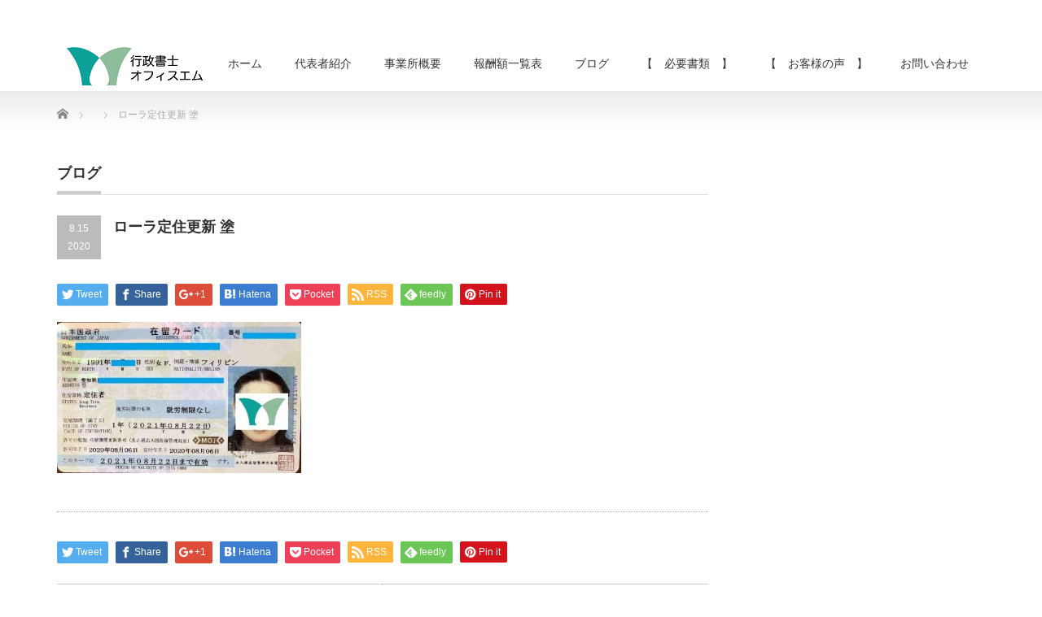

--- FILE ---
content_type: text/html; charset=UTF-8
request_url: https://office-m-yoko.com/%E3%83%AD%E3%83%BC%E3%83%A9%E5%AE%9A%E4%BD%8F%E6%9B%B4%E6%96%B0-%E5%A1%97/
body_size: 66306
content:
<!DOCTYPE html PUBLIC "-//W3C//DTD XHTML 1.1//EN" "http://www.w3.org/TR/xhtml11/DTD/xhtml11.dtd">
<!--[if lt IE 9]><html xmlns="http://www.w3.org/1999/xhtml" class="ie"><![endif]-->
<!--[if (gt IE 9)|!(IE)]><!--><html xmlns="http://www.w3.org/1999/xhtml"><!--<![endif]-->
<head profile="http://gmpg.org/xfn/11">
<meta http-equiv="Content-Type" content="text/html; charset=UTF-8" />
<meta http-equiv="X-UA-Compatible" content="IE=edge,chrome=1" />
<meta name="viewport" content="width=device-width,initial-scale=1.0" />
<title>ローラ定住更新 塗 | 行政書士オフィスエム</title>
<meta name="description" content="..." />
<link rel="alternate" type="application/rss+xml" title="行政書士オフィスエム RSS Feed" href="https://office-m-yoko.com/feed/" />
<link rel="alternate" type="application/atom+xml" title="行政書士オフィスエム Atom Feed" href="https://office-m-yoko.com/feed/atom/" />
<link rel="pingback" href="https://office-m-yoko.com/wp/xmlrpc.php" />


<meta name='robots' content='max-image-preview:large' />
<link rel='dns-prefetch' href='//v0.wordpress.com' />
<link rel='preconnect' href='//c0.wp.com' />
<link rel="alternate" title="oEmbed (JSON)" type="application/json+oembed" href="https://office-m-yoko.com/wp-json/oembed/1.0/embed?url=https%3A%2F%2Foffice-m-yoko.com%2F%25e3%2583%25ad%25e3%2583%25bc%25e3%2583%25a9%25e5%25ae%259a%25e4%25bd%258f%25e6%259b%25b4%25e6%2596%25b0-%25e5%25a1%2597%2F" />
<link rel="alternate" title="oEmbed (XML)" type="text/xml+oembed" href="https://office-m-yoko.com/wp-json/oembed/1.0/embed?url=https%3A%2F%2Foffice-m-yoko.com%2F%25e3%2583%25ad%25e3%2583%25bc%25e3%2583%25a9%25e5%25ae%259a%25e4%25bd%258f%25e6%259b%25b4%25e6%2596%25b0-%25e5%25a1%2597%2F&#038;format=xml" />
<style id='wp-img-auto-sizes-contain-inline-css' type='text/css'>
img:is([sizes=auto i],[sizes^="auto," i]){contain-intrinsic-size:3000px 1500px}
/*# sourceURL=wp-img-auto-sizes-contain-inline-css */
</style>
<style id='wp-emoji-styles-inline-css' type='text/css'>

	img.wp-smiley, img.emoji {
		display: inline !important;
		border: none !important;
		box-shadow: none !important;
		height: 1em !important;
		width: 1em !important;
		margin: 0 0.07em !important;
		vertical-align: -0.1em !important;
		background: none !important;
		padding: 0 !important;
	}
/*# sourceURL=wp-emoji-styles-inline-css */
</style>
<style id='wp-block-library-inline-css' type='text/css'>
:root{--wp-block-synced-color:#7a00df;--wp-block-synced-color--rgb:122,0,223;--wp-bound-block-color:var(--wp-block-synced-color);--wp-editor-canvas-background:#ddd;--wp-admin-theme-color:#007cba;--wp-admin-theme-color--rgb:0,124,186;--wp-admin-theme-color-darker-10:#006ba1;--wp-admin-theme-color-darker-10--rgb:0,107,160.5;--wp-admin-theme-color-darker-20:#005a87;--wp-admin-theme-color-darker-20--rgb:0,90,135;--wp-admin-border-width-focus:2px}@media (min-resolution:192dpi){:root{--wp-admin-border-width-focus:1.5px}}.wp-element-button{cursor:pointer}:root .has-very-light-gray-background-color{background-color:#eee}:root .has-very-dark-gray-background-color{background-color:#313131}:root .has-very-light-gray-color{color:#eee}:root .has-very-dark-gray-color{color:#313131}:root .has-vivid-green-cyan-to-vivid-cyan-blue-gradient-background{background:linear-gradient(135deg,#00d084,#0693e3)}:root .has-purple-crush-gradient-background{background:linear-gradient(135deg,#34e2e4,#4721fb 50%,#ab1dfe)}:root .has-hazy-dawn-gradient-background{background:linear-gradient(135deg,#faaca8,#dad0ec)}:root .has-subdued-olive-gradient-background{background:linear-gradient(135deg,#fafae1,#67a671)}:root .has-atomic-cream-gradient-background{background:linear-gradient(135deg,#fdd79a,#004a59)}:root .has-nightshade-gradient-background{background:linear-gradient(135deg,#330968,#31cdcf)}:root .has-midnight-gradient-background{background:linear-gradient(135deg,#020381,#2874fc)}:root{--wp--preset--font-size--normal:16px;--wp--preset--font-size--huge:42px}.has-regular-font-size{font-size:1em}.has-larger-font-size{font-size:2.625em}.has-normal-font-size{font-size:var(--wp--preset--font-size--normal)}.has-huge-font-size{font-size:var(--wp--preset--font-size--huge)}.has-text-align-center{text-align:center}.has-text-align-left{text-align:left}.has-text-align-right{text-align:right}.has-fit-text{white-space:nowrap!important}#end-resizable-editor-section{display:none}.aligncenter{clear:both}.items-justified-left{justify-content:flex-start}.items-justified-center{justify-content:center}.items-justified-right{justify-content:flex-end}.items-justified-space-between{justify-content:space-between}.screen-reader-text{border:0;clip-path:inset(50%);height:1px;margin:-1px;overflow:hidden;padding:0;position:absolute;width:1px;word-wrap:normal!important}.screen-reader-text:focus{background-color:#ddd;clip-path:none;color:#444;display:block;font-size:1em;height:auto;left:5px;line-height:normal;padding:15px 23px 14px;text-decoration:none;top:5px;width:auto;z-index:100000}html :where(.has-border-color){border-style:solid}html :where([style*=border-top-color]){border-top-style:solid}html :where([style*=border-right-color]){border-right-style:solid}html :where([style*=border-bottom-color]){border-bottom-style:solid}html :where([style*=border-left-color]){border-left-style:solid}html :where([style*=border-width]){border-style:solid}html :where([style*=border-top-width]){border-top-style:solid}html :where([style*=border-right-width]){border-right-style:solid}html :where([style*=border-bottom-width]){border-bottom-style:solid}html :where([style*=border-left-width]){border-left-style:solid}html :where(img[class*=wp-image-]){height:auto;max-width:100%}:where(figure){margin:0 0 1em}html :where(.is-position-sticky){--wp-admin--admin-bar--position-offset:var(--wp-admin--admin-bar--height,0px)}@media screen and (max-width:600px){html :where(.is-position-sticky){--wp-admin--admin-bar--position-offset:0px}}

/*# sourceURL=wp-block-library-inline-css */
</style><style id='global-styles-inline-css' type='text/css'>
:root{--wp--preset--aspect-ratio--square: 1;--wp--preset--aspect-ratio--4-3: 4/3;--wp--preset--aspect-ratio--3-4: 3/4;--wp--preset--aspect-ratio--3-2: 3/2;--wp--preset--aspect-ratio--2-3: 2/3;--wp--preset--aspect-ratio--16-9: 16/9;--wp--preset--aspect-ratio--9-16: 9/16;--wp--preset--color--black: #000000;--wp--preset--color--cyan-bluish-gray: #abb8c3;--wp--preset--color--white: #ffffff;--wp--preset--color--pale-pink: #f78da7;--wp--preset--color--vivid-red: #cf2e2e;--wp--preset--color--luminous-vivid-orange: #ff6900;--wp--preset--color--luminous-vivid-amber: #fcb900;--wp--preset--color--light-green-cyan: #7bdcb5;--wp--preset--color--vivid-green-cyan: #00d084;--wp--preset--color--pale-cyan-blue: #8ed1fc;--wp--preset--color--vivid-cyan-blue: #0693e3;--wp--preset--color--vivid-purple: #9b51e0;--wp--preset--gradient--vivid-cyan-blue-to-vivid-purple: linear-gradient(135deg,rgb(6,147,227) 0%,rgb(155,81,224) 100%);--wp--preset--gradient--light-green-cyan-to-vivid-green-cyan: linear-gradient(135deg,rgb(122,220,180) 0%,rgb(0,208,130) 100%);--wp--preset--gradient--luminous-vivid-amber-to-luminous-vivid-orange: linear-gradient(135deg,rgb(252,185,0) 0%,rgb(255,105,0) 100%);--wp--preset--gradient--luminous-vivid-orange-to-vivid-red: linear-gradient(135deg,rgb(255,105,0) 0%,rgb(207,46,46) 100%);--wp--preset--gradient--very-light-gray-to-cyan-bluish-gray: linear-gradient(135deg,rgb(238,238,238) 0%,rgb(169,184,195) 100%);--wp--preset--gradient--cool-to-warm-spectrum: linear-gradient(135deg,rgb(74,234,220) 0%,rgb(151,120,209) 20%,rgb(207,42,186) 40%,rgb(238,44,130) 60%,rgb(251,105,98) 80%,rgb(254,248,76) 100%);--wp--preset--gradient--blush-light-purple: linear-gradient(135deg,rgb(255,206,236) 0%,rgb(152,150,240) 100%);--wp--preset--gradient--blush-bordeaux: linear-gradient(135deg,rgb(254,205,165) 0%,rgb(254,45,45) 50%,rgb(107,0,62) 100%);--wp--preset--gradient--luminous-dusk: linear-gradient(135deg,rgb(255,203,112) 0%,rgb(199,81,192) 50%,rgb(65,88,208) 100%);--wp--preset--gradient--pale-ocean: linear-gradient(135deg,rgb(255,245,203) 0%,rgb(182,227,212) 50%,rgb(51,167,181) 100%);--wp--preset--gradient--electric-grass: linear-gradient(135deg,rgb(202,248,128) 0%,rgb(113,206,126) 100%);--wp--preset--gradient--midnight: linear-gradient(135deg,rgb(2,3,129) 0%,rgb(40,116,252) 100%);--wp--preset--font-size--small: 13px;--wp--preset--font-size--medium: 20px;--wp--preset--font-size--large: 36px;--wp--preset--font-size--x-large: 42px;--wp--preset--spacing--20: 0.44rem;--wp--preset--spacing--30: 0.67rem;--wp--preset--spacing--40: 1rem;--wp--preset--spacing--50: 1.5rem;--wp--preset--spacing--60: 2.25rem;--wp--preset--spacing--70: 3.38rem;--wp--preset--spacing--80: 5.06rem;--wp--preset--shadow--natural: 6px 6px 9px rgba(0, 0, 0, 0.2);--wp--preset--shadow--deep: 12px 12px 50px rgba(0, 0, 0, 0.4);--wp--preset--shadow--sharp: 6px 6px 0px rgba(0, 0, 0, 0.2);--wp--preset--shadow--outlined: 6px 6px 0px -3px rgb(255, 255, 255), 6px 6px rgb(0, 0, 0);--wp--preset--shadow--crisp: 6px 6px 0px rgb(0, 0, 0);}:where(.is-layout-flex){gap: 0.5em;}:where(.is-layout-grid){gap: 0.5em;}body .is-layout-flex{display: flex;}.is-layout-flex{flex-wrap: wrap;align-items: center;}.is-layout-flex > :is(*, div){margin: 0;}body .is-layout-grid{display: grid;}.is-layout-grid > :is(*, div){margin: 0;}:where(.wp-block-columns.is-layout-flex){gap: 2em;}:where(.wp-block-columns.is-layout-grid){gap: 2em;}:where(.wp-block-post-template.is-layout-flex){gap: 1.25em;}:where(.wp-block-post-template.is-layout-grid){gap: 1.25em;}.has-black-color{color: var(--wp--preset--color--black) !important;}.has-cyan-bluish-gray-color{color: var(--wp--preset--color--cyan-bluish-gray) !important;}.has-white-color{color: var(--wp--preset--color--white) !important;}.has-pale-pink-color{color: var(--wp--preset--color--pale-pink) !important;}.has-vivid-red-color{color: var(--wp--preset--color--vivid-red) !important;}.has-luminous-vivid-orange-color{color: var(--wp--preset--color--luminous-vivid-orange) !important;}.has-luminous-vivid-amber-color{color: var(--wp--preset--color--luminous-vivid-amber) !important;}.has-light-green-cyan-color{color: var(--wp--preset--color--light-green-cyan) !important;}.has-vivid-green-cyan-color{color: var(--wp--preset--color--vivid-green-cyan) !important;}.has-pale-cyan-blue-color{color: var(--wp--preset--color--pale-cyan-blue) !important;}.has-vivid-cyan-blue-color{color: var(--wp--preset--color--vivid-cyan-blue) !important;}.has-vivid-purple-color{color: var(--wp--preset--color--vivid-purple) !important;}.has-black-background-color{background-color: var(--wp--preset--color--black) !important;}.has-cyan-bluish-gray-background-color{background-color: var(--wp--preset--color--cyan-bluish-gray) !important;}.has-white-background-color{background-color: var(--wp--preset--color--white) !important;}.has-pale-pink-background-color{background-color: var(--wp--preset--color--pale-pink) !important;}.has-vivid-red-background-color{background-color: var(--wp--preset--color--vivid-red) !important;}.has-luminous-vivid-orange-background-color{background-color: var(--wp--preset--color--luminous-vivid-orange) !important;}.has-luminous-vivid-amber-background-color{background-color: var(--wp--preset--color--luminous-vivid-amber) !important;}.has-light-green-cyan-background-color{background-color: var(--wp--preset--color--light-green-cyan) !important;}.has-vivid-green-cyan-background-color{background-color: var(--wp--preset--color--vivid-green-cyan) !important;}.has-pale-cyan-blue-background-color{background-color: var(--wp--preset--color--pale-cyan-blue) !important;}.has-vivid-cyan-blue-background-color{background-color: var(--wp--preset--color--vivid-cyan-blue) !important;}.has-vivid-purple-background-color{background-color: var(--wp--preset--color--vivid-purple) !important;}.has-black-border-color{border-color: var(--wp--preset--color--black) !important;}.has-cyan-bluish-gray-border-color{border-color: var(--wp--preset--color--cyan-bluish-gray) !important;}.has-white-border-color{border-color: var(--wp--preset--color--white) !important;}.has-pale-pink-border-color{border-color: var(--wp--preset--color--pale-pink) !important;}.has-vivid-red-border-color{border-color: var(--wp--preset--color--vivid-red) !important;}.has-luminous-vivid-orange-border-color{border-color: var(--wp--preset--color--luminous-vivid-orange) !important;}.has-luminous-vivid-amber-border-color{border-color: var(--wp--preset--color--luminous-vivid-amber) !important;}.has-light-green-cyan-border-color{border-color: var(--wp--preset--color--light-green-cyan) !important;}.has-vivid-green-cyan-border-color{border-color: var(--wp--preset--color--vivid-green-cyan) !important;}.has-pale-cyan-blue-border-color{border-color: var(--wp--preset--color--pale-cyan-blue) !important;}.has-vivid-cyan-blue-border-color{border-color: var(--wp--preset--color--vivid-cyan-blue) !important;}.has-vivid-purple-border-color{border-color: var(--wp--preset--color--vivid-purple) !important;}.has-vivid-cyan-blue-to-vivid-purple-gradient-background{background: var(--wp--preset--gradient--vivid-cyan-blue-to-vivid-purple) !important;}.has-light-green-cyan-to-vivid-green-cyan-gradient-background{background: var(--wp--preset--gradient--light-green-cyan-to-vivid-green-cyan) !important;}.has-luminous-vivid-amber-to-luminous-vivid-orange-gradient-background{background: var(--wp--preset--gradient--luminous-vivid-amber-to-luminous-vivid-orange) !important;}.has-luminous-vivid-orange-to-vivid-red-gradient-background{background: var(--wp--preset--gradient--luminous-vivid-orange-to-vivid-red) !important;}.has-very-light-gray-to-cyan-bluish-gray-gradient-background{background: var(--wp--preset--gradient--very-light-gray-to-cyan-bluish-gray) !important;}.has-cool-to-warm-spectrum-gradient-background{background: var(--wp--preset--gradient--cool-to-warm-spectrum) !important;}.has-blush-light-purple-gradient-background{background: var(--wp--preset--gradient--blush-light-purple) !important;}.has-blush-bordeaux-gradient-background{background: var(--wp--preset--gradient--blush-bordeaux) !important;}.has-luminous-dusk-gradient-background{background: var(--wp--preset--gradient--luminous-dusk) !important;}.has-pale-ocean-gradient-background{background: var(--wp--preset--gradient--pale-ocean) !important;}.has-electric-grass-gradient-background{background: var(--wp--preset--gradient--electric-grass) !important;}.has-midnight-gradient-background{background: var(--wp--preset--gradient--midnight) !important;}.has-small-font-size{font-size: var(--wp--preset--font-size--small) !important;}.has-medium-font-size{font-size: var(--wp--preset--font-size--medium) !important;}.has-large-font-size{font-size: var(--wp--preset--font-size--large) !important;}.has-x-large-font-size{font-size: var(--wp--preset--font-size--x-large) !important;}
/*# sourceURL=global-styles-inline-css */
</style>

<style id='classic-theme-styles-inline-css' type='text/css'>
/*! This file is auto-generated */
.wp-block-button__link{color:#fff;background-color:#32373c;border-radius:9999px;box-shadow:none;text-decoration:none;padding:calc(.667em + 2px) calc(1.333em + 2px);font-size:1.125em}.wp-block-file__button{background:#32373c;color:#fff;text-decoration:none}
/*# sourceURL=/wp-includes/css/classic-themes.min.css */
</style>
<link rel='stylesheet' id='contact-form-7-css' href='https://office-m-yoko.com/wp/wp-content/plugins/contact-form-7/includes/css/styles.css?ver=6.0.6' type='text/css' media='all' />
<style id='akismet-widget-style-inline-css' type='text/css'>

			.a-stats {
				--akismet-color-mid-green: #357b49;
				--akismet-color-white: #fff;
				--akismet-color-light-grey: #f6f7f7;

				max-width: 350px;
				width: auto;
			}

			.a-stats * {
				all: unset;
				box-sizing: border-box;
			}

			.a-stats strong {
				font-weight: 600;
			}

			.a-stats a.a-stats__link,
			.a-stats a.a-stats__link:visited,
			.a-stats a.a-stats__link:active {
				background: var(--akismet-color-mid-green);
				border: none;
				box-shadow: none;
				border-radius: 8px;
				color: var(--akismet-color-white);
				cursor: pointer;
				display: block;
				font-family: -apple-system, BlinkMacSystemFont, 'Segoe UI', 'Roboto', 'Oxygen-Sans', 'Ubuntu', 'Cantarell', 'Helvetica Neue', sans-serif;
				font-weight: 500;
				padding: 12px;
				text-align: center;
				text-decoration: none;
				transition: all 0.2s ease;
			}

			/* Extra specificity to deal with TwentyTwentyOne focus style */
			.widget .a-stats a.a-stats__link:focus {
				background: var(--akismet-color-mid-green);
				color: var(--akismet-color-white);
				text-decoration: none;
			}

			.a-stats a.a-stats__link:hover {
				filter: brightness(110%);
				box-shadow: 0 4px 12px rgba(0, 0, 0, 0.06), 0 0 2px rgba(0, 0, 0, 0.16);
			}

			.a-stats .count {
				color: var(--akismet-color-white);
				display: block;
				font-size: 1.5em;
				line-height: 1.4;
				padding: 0 13px;
				white-space: nowrap;
			}
		
/*# sourceURL=akismet-widget-style-inline-css */
</style>
<script type="text/javascript" src="https://c0.wp.com/c/6.9/wp-includes/js/jquery/jquery.min.js" id="jquery-core-js"></script>
<script type="text/javascript" src="https://c0.wp.com/c/6.9/wp-includes/js/jquery/jquery-migrate.min.js" id="jquery-migrate-js"></script>
<link rel="https://api.w.org/" href="https://office-m-yoko.com/wp-json/" /><link rel="alternate" title="JSON" type="application/json" href="https://office-m-yoko.com/wp-json/wp/v2/media/1897" /><link rel="canonical" href="https://office-m-yoko.com/%e3%83%ad%e3%83%bc%e3%83%a9%e5%ae%9a%e4%bd%8f%e6%9b%b4%e6%96%b0-%e5%a1%97/" />
<link rel='shortlink' href='https://wp.me/aadOCG-uB' />

<!-- Jetpack Open Graph Tags -->
<meta property="og:type" content="article" />
<meta property="og:title" content="ローラ定住更新 塗" />
<meta property="og:url" content="https://office-m-yoko.com/%e3%83%ad%e3%83%bc%e3%83%a9%e5%ae%9a%e4%bd%8f%e6%9b%b4%e6%96%b0-%e5%a1%97/" />
<meta property="og:description" content="詳しくは投稿をご覧ください。" />
<meta property="article:published_time" content="2020-08-15T04:36:10+00:00" />
<meta property="article:modified_time" content="2020-08-15T04:36:10+00:00" />
<meta property="og:site_name" content="行政書士オフィスエム" />
<meta property="og:image" content="https://office-m-yoko.com/wp/wp-content/uploads/2020/08/c501e052e9c7590c308d40f1f7963445.jpg" />
<meta property="og:image:alt" content="" />
<meta property="og:locale" content="ja_JP" />
<meta name="twitter:text:title" content="ローラ定住更新 塗" />
<meta name="twitter:image" content="https://office-m-yoko.com/wp/wp-content/uploads/2020/08/c501e052e9c7590c308d40f1f7963445.jpg?w=640" />
<meta name="twitter:card" content="summary_large_image" />
<meta name="twitter:description" content="詳しくは投稿をご覧ください。" />

<!-- End Jetpack Open Graph Tags -->
<link rel="icon" href="https://office-m-yoko.com/wp/wp-content/uploads/2019/12/cropped-527882ea88fca03ce19ec34a81659439-32x32.png" sizes="32x32" />
<link rel="icon" href="https://office-m-yoko.com/wp/wp-content/uploads/2019/12/cropped-527882ea88fca03ce19ec34a81659439-192x192.png" sizes="192x192" />
<link rel="apple-touch-icon" href="https://office-m-yoko.com/wp/wp-content/uploads/2019/12/cropped-527882ea88fca03ce19ec34a81659439-180x180.png" />
<meta name="msapplication-TileImage" content="https://office-m-yoko.com/wp/wp-content/uploads/2019/12/cropped-527882ea88fca03ce19ec34a81659439-270x270.png" />

<link rel="stylesheet" href="https://office-m-yoko.com/wp/wp-content/themes/precious_tcd019/style.css?ver=2.2" type="text/css" />
<link rel="stylesheet" href="https://office-m-yoko.com/wp/wp-content/themes/precious_tcd019/comment-style.css?ver=2.2" type="text/css" />

<link rel="stylesheet" media="screen and (min-width:641px)" href="https://office-m-yoko.com/wp/wp-content/themes/precious_tcd019/style_pc.css?ver=2.2" type="text/css" />
<link rel="stylesheet" media="screen and (max-width:640px)" href="https://office-m-yoko.com/wp/wp-content/themes/precious_tcd019/style_sp.css?ver=2.2" type="text/css" />

<link rel="stylesheet" href="https://office-m-yoko.com/wp/wp-content/themes/precious_tcd019/japanese.css?ver=2.2" type="text/css" />

<script type="text/javascript" src="https://office-m-yoko.com/wp/wp-content/themes/precious_tcd019/js/jscript.js?ver=2.2"></script>
<script type="text/javascript" src="https://office-m-yoko.com/wp/wp-content/themes/precious_tcd019/js/scroll.js?ver=2.2"></script>
<script type="text/javascript" src="https://office-m-yoko.com/wp/wp-content/themes/precious_tcd019/js/comment.js?ver=2.2"></script>
<script type="text/javascript" src="https://office-m-yoko.com/wp/wp-content/themes/precious_tcd019/js/rollover.js?ver=2.2"></script>
<!--[if lt IE 9]>
<link id="stylesheet" rel="stylesheet" href="https://office-m-yoko.com/wp/wp-content/themes/precious_tcd019/style_pc.css?ver=2.2" type="text/css" />
<script type="text/javascript" src="https://office-m-yoko.com/wp/wp-content/themes/precious_tcd019/js/ie.js?ver=2.2"></script>
<link rel="stylesheet" href="https://office-m-yoko.com/wp/wp-content/themes/precious_tcd019/ie.css" type="text/css" />
<![endif]-->

<style type="text/css">
body { font-size:14px; }

a:hover { color:#00A2D9; }

.page_navi a:hover, #post_pagination a:hover, #wp-calendar td a:hover, .pc #return_top:hover,
 #wp-calendar #prev a:hover, #wp-calendar #next a:hover, #footer #wp-calendar td a:hover, .widget_search #search-btn input:hover, .widget_search #searchsubmit:hover, .tcdw_category_list_widget a:hover, .tcdw_news_list_widget .month, .tcd_menu_widget a:hover, .tcd_menu_widget li.current-menu-item a, #submit_comment:hover, .google_search #search_button:hover
  { background-color:#00A2D9; }

#guest_info input:focus, #comment_textarea textarea:focus
  { border-color:#00A2D9; }

</style>



</head>
<body class="attachment wp-singular attachment-template-default single single-attachment postid-1897 attachmentid-1897 attachment-jpeg wp-theme-precious_tcd019">

 <div id="header_wrap">
  <div id="header" class="clearfix">

   <!-- logo -->
   <h1 id="logo_image" style="top:51px; left:0px;"><a href=" https://office-m-yoko.com/" title="行政書士オフィスエム"><img src="https://office-m-yoko.com/wp/wp-content/uploads/tcd-w/logo.png?1769058452" alt="行政書士オフィスエム" title="行政書士オフィスエム" /></a></h1>

   <!-- global menu -->
   <a href="#" class="menu_button">menu</a>
   <div id="global_menu" class="clearfix">
    <ul id="menu-%e3%82%b0%e3%83%ad%e3%83%bc%e3%83%90%e3%83%ab%e3%83%a1%e3%83%8b%e3%83%a5%e3%83%bc" class="menu"><li id="menu-item-31" class="menu-item menu-item-type-custom menu-item-object-custom menu-item-home menu-item-31"><a href="http://office-m-yoko.com/">ホーム</a></li>
<li id="menu-item-33" class="menu-item menu-item-type-post_type menu-item-object-page menu-item-33"><a href="https://office-m-yoko.com/profile/">代表者紹介</a></li>
<li id="menu-item-1589" class="menu-item menu-item-type-post_type menu-item-object-page menu-item-has-children menu-item-1589"><a href="https://office-m-yoko.com/jigyousho-annai/">事業所概要</a>
<ul class="sub-menu">
	<li id="menu-item-34" class="menu-item menu-item-type-post_type menu-item-object-page menu-item-34"><a href="https://office-m-yoko.com/jigyousho-annai/">事務所概要</a></li>
	<li id="menu-item-1674" class="menu-item menu-item-type-post_type menu-item-object-page menu-item-1674"><a href="https://office-m-yoko.com/jimushoheno-access/">事務所へのアクセス</a></li>
	<li id="menu-item-1586" class="menu-item menu-item-type-post_type menu-item-object-page menu-item-1586"><a href="https://office-m-yoko.com/gaikokugotaiou-anshin/">外国語対応で安心サポート！</a></li>
	<li id="menu-item-2054" class="menu-item menu-item-type-post_type menu-item-object-page menu-item-2054"><a href="https://office-m-yoko.com/coronavirus-taisaku/">新型コロナウイルス対策について</a></li>
</ul>
</li>
<li id="menu-item-597" class="menu-item menu-item-type-post_type menu-item-object-page menu-item-597"><a href="https://office-m-yoko.com/houshuugakuitirannhyou/">報酬額一覧表</a></li>
<li id="menu-item-40" class="menu-item menu-item-type-taxonomy menu-item-object-category menu-item-has-children menu-item-40"><a href="https://office-m-yoko.com/category/blog/">ブログ</a>
<ul class="sub-menu">
	<li id="menu-item-41" class="menu-item menu-item-type-taxonomy menu-item-object-category menu-item-41"><a href="https://office-m-yoko.com/category/visa/">在留資格申請</a></li>
	<li id="menu-item-445" class="menu-item menu-item-type-taxonomy menu-item-object-category menu-item-445"><a href="https://office-m-yoko.com/category/%e5%b8%b0%e5%8c%96%e7%94%b3%e8%ab%8b/">帰化申請</a></li>
	<li id="menu-item-42" class="menu-item menu-item-type-taxonomy menu-item-object-category menu-item-42"><a href="https://office-m-yoko.com/category/jisshusei/">外国人技能実習制度</a></li>
	<li id="menu-item-1133" class="menu-item menu-item-type-taxonomy menu-item-object-category menu-item-1133"><a href="https://office-m-yoko.com/category/%e7%89%b9%e5%ae%9a%e6%8a%80%e8%83%bd/">特定技能</a></li>
</ul>
</li>
<li id="menu-item-2132" class="menu-item menu-item-type-post_type menu-item-object-page menu-item-2132"><a href="https://office-m-yoko.com/hituyoushorui/">【　必要書類　】</a></li>
<li id="menu-item-3915" class="menu-item menu-item-type-post_type menu-item-object-page menu-item-has-children menu-item-3915"><a href="https://office-m-yoko.com/okyakusamanokoe-mokuji-2/">【　お客様の声　】</a>
<ul class="sub-menu">
	<li id="menu-item-4596" class="menu-item menu-item-type-post_type menu-item-object-page menu-item-has-children menu-item-4596"><a href="https://office-m-yoko.com/okyakusamanokoe-kikashinsei/">【　お客様の声　】：帰化</a>
	<ul class="sub-menu">
		<li id="menu-item-5769" class="menu-item menu-item-type-post_type menu-item-object-page menu-item-5769"><a href="https://office-m-yoko.com/%e3%80%8c%e5%b8%b0%e5%8c%96%e7%94%b3%e8%ab%8b%e3%80%8d%ef%bc%9a%e3%82%b7%e3%83%a3%e3%83%bc%e3%83%b3%e6%a7%98/">「帰化申請」：シャーン様</a></li>
		<li id="menu-item-4710" class="menu-item menu-item-type-post_type menu-item-object-page menu-item-4710"><a href="https://office-m-yoko.com/kika-gijinkoku-unsama/">「帰化申請」：UN様</a></li>
		<li id="menu-item-4604" class="menu-item menu-item-type-post_type menu-item-object-page menu-item-4604"><a href="https://office-m-yoko.com/kika-nitihai-yoshidasama/">「帰化申請」：吉田心優様</a></li>
	</ul>
</li>
	<li id="menu-item-3907" class="menu-item menu-item-type-post_type menu-item-object-page menu-item-has-children menu-item-3907"><a href="https://office-m-yoko.com/okyakusamanokoe-zairyutokubetukyoka/">【　お客様の声　】：在留特別許可</a>
	<ul class="sub-menu">
		<li id="menu-item-1814" class="menu-item menu-item-type-post_type menu-item-object-page menu-item-1814"><a href="https://office-m-yoko.com/zairyutokubetukyoka-umesama/">「在留特別許可」：梅様</a></li>
		<li id="menu-item-3877" class="menu-item menu-item-type-post_type menu-item-object-page menu-item-3877"><a href="https://office-m-yoko.com/zairyutokubetukyoka-serimsama/">「在留特別許可」：セリム様（仮名）</a></li>
	</ul>
</li>
	<li id="menu-item-3909" class="menu-item menu-item-type-post_type menu-item-object-page menu-item-has-children menu-item-3909"><a href="https://office-m-yoko.com/okyakusamanokoe-tokuteikatudou46/">【　お客様の声　】：特定活動４６号</a>
	<ul class="sub-menu">
		<li id="menu-item-3559" class="menu-item menu-item-type-post_type menu-item-object-page menu-item-3559"><a href="https://office-m-yoko.com/%e7%89%b9%e5%ae%9a%e6%b4%bb%e5%8b%95%ef%bc%94%ef%bc%96%e3%83%a9%e3%83%9e%e6%a7%98/">「特定活動４６」：ラマ様</a></li>
		<li id="menu-item-2442" class="menu-item menu-item-type-post_type menu-item-object-page menu-item-2442"><a href="https://office-m-yoko.com/%e3%80%8c%e7%89%b9%e5%ae%9a%e6%b4%bb%e5%8b%95%ef%bc%94%ef%bc%96%e3%80%8d%ef%bc%9a%e3%82%a2%e3%83%b3%e3%82%ab%e3%83%ab%e6%a7%98/">「特定活動４６」：アンカル様</a></li>
	</ul>
</li>
	<li id="menu-item-3908" class="menu-item menu-item-type-post_type menu-item-object-page menu-item-has-children menu-item-3908"><a href="https://office-m-yoko.com/okyakusamanokoe-gijinkoku-2/">【　お客様の声　】：技術・人文知識・国際業務、家族滞在、就労資格証明書　その②</a>
	<ul class="sub-menu">
		<li id="menu-item-5812" class="menu-item menu-item-type-post_type menu-item-object-page menu-item-5812"><a href="https://office-m-yoko.com/gijinnkoku-5nen-koushin-tuan/">「技術・人文知識・国際業務」：N.D.T様</a></li>
		<li id="menu-item-5567" class="menu-item menu-item-type-post_type menu-item-object-page menu-item-5567"><a href="https://office-m-yoko.com/gijinkoku-koushin-d-v-d/">「技術・人文知識・国際業務」：D. V. D様</a></li>
		<li id="menu-item-5310" class="menu-item menu-item-type-post_type menu-item-object-page menu-item-5310"><a href="https://office-m-yoko.com/katai-koushinkyoka-lta/">「家族滞在」：L.T.A様</a></li>
		<li id="menu-item-5006" class="menu-item menu-item-type-post_type menu-item-object-page menu-item-5006"><a href="https://office-m-yoko.com/gijinkoku-koushin-chinh/">「技術・人文知識・国際業務」：T.V.C様</a></li>
		<li id="menu-item-4959" class="menu-item menu-item-type-post_type menu-item-object-page menu-item-4959"><a href="https://office-m-yoko.com/gijinkoku-koushin-thanh/">「技術・人文知識・国際業務」：THANH様</a></li>
		<li id="menu-item-4724" class="menu-item menu-item-type-post_type menu-item-object-page menu-item-4724"><a href="https://office-m-yoko.com/gijinkoku-koushin-raaz/">「技術・人文知識・国際業務」：RAAZ様</a></li>
		<li id="menu-item-4556" class="menu-item menu-item-type-post_type menu-item-object-page menu-item-4556"><a href="https://office-m-yoko.com/gijinkoku-koushin-kou/">「技術・人文知識・国際業務」：黄世詮様</a></li>
	</ul>
</li>
	<li id="menu-item-5360" class="menu-item menu-item-type-post_type menu-item-object-page menu-item-has-children menu-item-5360"><a href="https://office-m-yoko.com/okyakusamanokoe-gijinkoku-1/">【　お客様の声　】：技術・人文知識・国際業務、家族滞在、就労資格証明書　その①</a>
	<ul class="sub-menu">
		<li id="menu-item-4460" class="menu-item menu-item-type-post_type menu-item-object-page menu-item-4460"><a href="https://office-m-yoko.com/gijinkoku-koushin-lxq/">「技術・人文知識・国際業務」：L.X.Q様（２回目）</a></li>
		<li id="menu-item-4235" class="menu-item menu-item-type-post_type menu-item-object-page menu-item-4235"><a href="https://office-m-yoko.com/kazokutaizai-nintei-vdh/">「家族滞在」：ＶＤＨ様ご家族様</a></li>
		<li id="menu-item-3954" class="menu-item menu-item-type-post_type menu-item-object-page menu-item-3954"><a href="https://office-m-yoko.com/kazokutaizai-niroshi/">「家族滞在」：ニロシ様、旦那様</a></li>
		<li id="menu-item-4453" class="menu-item menu-item-type-post_type menu-item-object-page menu-item-4453"><a href="https://office-m-yoko.com/gijinkoku-henkou-lxq/">「技術・人文知識・国際業務」：L.X.Q様</a></li>
		<li id="menu-item-3856" class="menu-item menu-item-type-post_type menu-item-object-page menu-item-3856"><a href="https://office-m-yoko.com/gijinkoku-koushin-dn/">「技術・人文知識・国際業務」：D.N様</a></li>
		<li id="menu-item-3855" class="menu-item menu-item-type-post_type menu-item-object-page menu-item-3855"><a href="https://office-m-yoko.com/gijinkoku-tenshokuari-koushin-nvg/">「技術・人文知識・国際業務」：N.V.G様</a></li>
		<li id="menu-item-3504" class="menu-item menu-item-type-post_type menu-item-object-page menu-item-3504"><a href="https://office-m-yoko.com/gijinkoku-koushinari-koushin-hanoi/">「技術・人文知識・国際業務」：NOI様</a></li>
		<li id="menu-item-2980" class="menu-item menu-item-type-post_type menu-item-object-page menu-item-2980"><a href="https://office-m-yoko.com/gijinkoku-kazokutaizai-chien/">「技術・人文知識・国際業務」と「家族滞在」：CHIEN様</a></li>
		<li id="menu-item-3122" class="menu-item menu-item-type-post_type menu-item-object-page menu-item-3122"><a href="https://office-m-yoko.com/gijinkoku-tenshokuari-koushin-nam/">「技術・人文知識・国際業務」：NAM様</a></li>
		<li id="menu-item-2738" class="menu-item menu-item-type-post_type menu-item-object-page menu-item-2738"><a href="https://office-m-yoko.com/gijinkoku-tenshokuari-koushin-huy/">「技術・人文知識・国際業務」：HUY様</a></li>
		<li id="menu-item-2739" class="menu-item menu-item-type-post_type menu-item-object-page menu-item-2739"><a href="https://office-m-yoko.com/shuuroushikakushoumeisho-ninteishoumeisho-saishinsei-phong/">「技術・人文知識・国際業務」：PHONG様</a></li>
		<li id="menu-item-2004" class="menu-item menu-item-type-post_type menu-item-object-page menu-item-2004"><a href="https://office-m-yoko.com/kazokutaizai-isuru-shashika/">「家族滞在」：イスル様、シャシカ様</a></li>
		<li id="menu-item-1463" class="menu-item menu-item-type-post_type menu-item-object-page menu-item-1463"><a href="https://office-m-yoko.com/shuuroushikakushoumeisho-ransama/">「就労資格証明書」：ラン様</a></li>
	</ul>
</li>
	<li id="menu-item-4743" class="menu-item menu-item-type-post_type menu-item-object-page menu-item-has-children menu-item-4743"><a href="https://office-m-yoko.com/okyakusamanokoe-keieikanri/">【　お客様の声　】：経営・管理</a>
	<ul class="sub-menu">
		<li id="menu-item-4744" class="menu-item menu-item-type-post_type menu-item-object-page menu-item-4744"><a href="https://office-m-yoko.com/keikan-4tuki-ninntei-ali-sultan/">「経営・管理」：ALI SULTAN様</a></li>
	</ul>
</li>
	<li id="menu-item-3910" class="menu-item menu-item-type-post_type menu-item-object-page menu-item-has-children menu-item-3910"><a href="https://office-m-yoko.com/okyakusamanokoe-nippai-eihai-teijyusha/">【　お客様の声　】：日本人の配偶者等、永住者の配偶者等、定住者</a>
	<ul class="sub-menu">
		<li id="menu-item-4592" class="menu-item menu-item-type-post_type menu-item-object-page menu-item-4592"><a href="https://office-m-yoko.com/teijyusha-rizwan/">「定住者」：Rizwan Ahmed様</a></li>
		<li id="menu-item-4222" class="menu-item menu-item-type-post_type menu-item-object-page menu-item-4222"><a href="https://office-m-yoko.com/hihonjinnohaiguushatou-gonapinuwala/">「日本人の配偶者等」：GONAPINUWALA様</a></li>
		<li id="menu-item-1963" class="menu-item menu-item-type-post_type menu-item-object-page menu-item-1963"><a href="https://office-m-yoko.com/nihonjinnohaiguushatou-maleeshasama/">「日本人の配偶者等」：ヒーラルアラッチゲ様</a></li>
		<li id="menu-item-1726" class="menu-item menu-item-type-post_type menu-item-object-page menu-item-1726"><a href="https://office-m-yoko.com/teijyuusha-hassan/">「定住者」：ハッサン様</a></li>
		<li id="menu-item-1713" class="menu-item menu-item-type-post_type menu-item-object-page menu-item-1713"><a href="https://office-m-yoko.com/eijyuushanohaiguushatou-kamaru/">「永住者の配偶者等」：カマル様</a></li>
		<li id="menu-item-1553" class="menu-item menu-item-type-post_type menu-item-object-page menu-item-1553"><a href="https://office-m-yoko.com/nihonjinnohaiguushatou-teijyuusha-itosan/">「日本人の配偶者等」と「定住者」：伊藤様</a></li>
		<li id="menu-item-1488" class="menu-item menu-item-type-post_type menu-item-object-page menu-item-1488"><a href="https://office-m-yoko.com/okyakusamanokoe-rolasama/">「定住者」：ローラ様</a></li>
		<li id="menu-item-1217" class="menu-item menu-item-type-post_type menu-item-object-page menu-item-1217"><a href="https://office-m-yoko.com/nihonjinnohaiguushatou-hosodasama/">「日本人の配偶者等」：細田様</a></li>
		<li id="menu-item-1525" class="menu-item menu-item-type-post_type menu-item-object-page menu-item-1525"><a href="https://office-m-yoko.com/eijyuushanohaiguushatou-mustafa-san/">「永住者の配偶者等」：ムスタファ様、シェリー様</a></li>
	</ul>
</li>
</ul>
</li>
<li id="menu-item-32" class="menu-item menu-item-type-post_type menu-item-object-page menu-item-32"><a href="https://office-m-yoko.com/inquiry/">お問い合わせ</a></li>
</ul>   </div>

  </div><!-- END #header -->
 </div><!-- END #header_wrap -->

 
 <div id="main_contents_wrap">
  <div id="main_contents" class="clearfix">
    
        
<ul id="bread_crumb" class="clearfix">
 <li itemscope="itemscope" itemtype="http://data-vocabulary.org/Breadcrumb" class="home"><a itemprop="url" href="https://office-m-yoko.com/"><span itemprop="title">Home</span></a></li>

 <li></li>
 <li class="last">ローラ定住更新 塗</li>

</ul>
    
<div id="main_col">

 <h2 class="headline1"><span>ブログ</span></h2>

  
  <div id="post_title" class="clearfix">
   <p class="post_date"><span class="date">8.15</span><span class="month">2020</span></p>
   <h2>ローラ定住更新 塗</h2>
  </div>

   <!-- sns button top -->
      <div style="clear:both;">
   
<!--Type1-->

<div id="share_top1">

 

<div class="sns">
<ul class="type1 clearfix">
<!--Twitterボタン-->
<li class="twitter">
<a href="http://twitter.com/share?text=%E3%83%AD%E3%83%BC%E3%83%A9%E5%AE%9A%E4%BD%8F%E6%9B%B4%E6%96%B0+%E5%A1%97&url=https%3A%2F%2Foffice-m-yoko.com%2F%25e3%2583%25ad%25e3%2583%25bc%25e3%2583%25a9%25e5%25ae%259a%25e4%25bd%258f%25e6%259b%25b4%25e6%2596%25b0-%25e5%25a1%2597%2F&via=office_m_yoko&tw_p=tweetbutton&related=office_m_yoko" onclick="javascript:window.open(this.href, '', 'menubar=no,toolbar=no,resizable=yes,scrollbars=yes,height=400,width=600');return false;"><i class="icon-twitter"></i><span class="ttl">Tweet</span><span class="share-count"></span></a></li>

<!--Facebookボタン-->
<li class="facebook">
<a href="//www.facebook.com/sharer/sharer.php?u=https://office-m-yoko.com/%e3%83%ad%e3%83%bc%e3%83%a9%e5%ae%9a%e4%bd%8f%e6%9b%b4%e6%96%b0-%e5%a1%97/&amp;t=%E3%83%AD%E3%83%BC%E3%83%A9%E5%AE%9A%E4%BD%8F%E6%9B%B4%E6%96%B0+%E5%A1%97" class="facebook-btn-icon-link" target="blank" rel="nofollow"><i class="icon-facebook"></i><span class="ttl">Share</span><span class="share-count"></span></a></li>

<!--Google+ボタン-->
<li class="googleplus">
<a href="https://plus.google.com/share?url=https%3A%2F%2Foffice-m-yoko.com%2F%25e3%2583%25ad%25e3%2583%25bc%25e3%2583%25a9%25e5%25ae%259a%25e4%25bd%258f%25e6%259b%25b4%25e6%2596%25b0-%25e5%25a1%2597%2F" onclick="javascript:window.open(this.href, '', 'menubar=no,toolbar=no,resizable=yes,scrollbars=yes,height=600,width=500');return false;"><i class="icon-google-plus"></i><span class="ttl">+1</span><span class="share-count"></span></a></li>

<!--Hatebuボタン-->
<li class="hatebu">
<a href="http://b.hatena.ne.jp/add?mode=confirm&url=https%3A%2F%2Foffice-m-yoko.com%2F%25e3%2583%25ad%25e3%2583%25bc%25e3%2583%25a9%25e5%25ae%259a%25e4%25bd%258f%25e6%259b%25b4%25e6%2596%25b0-%25e5%25a1%2597%2F" onclick="javascript:window.open(this.href, '', 'menubar=no,toolbar=no,resizable=yes,scrollbars=yes,height=400,width=510');return false;" ><i class="icon-hatebu"></i><span class="ttl">Hatena</span><span class="share-count"></span></a></li>

<!--Pocketボタン-->
<li class="pocket">
<a href="http://getpocket.com/edit?url=https%3A%2F%2Foffice-m-yoko.com%2F%25e3%2583%25ad%25e3%2583%25bc%25e3%2583%25a9%25e5%25ae%259a%25e4%25bd%258f%25e6%259b%25b4%25e6%2596%25b0-%25e5%25a1%2597%2F&title=%E3%83%AD%E3%83%BC%E3%83%A9%E5%AE%9A%E4%BD%8F%E6%9B%B4%E6%96%B0+%E5%A1%97" target="blank"><i class="icon-pocket"></i><span class="ttl">Pocket</span><span class="share-count"></span></a></li>

<!--RSSボタン-->
<li class="rss">
<a href="https://office-m-yoko.com/feed/" target="blank"><i class="icon-rss"></i><span class="ttl">RSS</span></a></li>

<!--Feedlyボタン-->
<li class="feedly">
<a href="http://feedly.com/index.html#subscription%2Ffeed%2Fhttps://office-m-yoko.com/feed/" target="blank"><i class="icon-feedly"></i><span class="ttl">feedly</span><span class="share-count"></span></a></li>

<!--Pinterestボタン-->
<li class="pinterest">
<a rel="nofollow" target="_blank" href="https://www.pinterest.com/pin/create/button/?url=https%3A%2F%2Foffice-m-yoko.com%2F%25e3%2583%25ad%25e3%2583%25bc%25e3%2583%25a9%25e5%25ae%259a%25e4%25bd%258f%25e6%259b%25b4%25e6%2596%25b0-%25e5%25a1%2597%2F&media=https://office-m-yoko.com/wp/wp-content/uploads/2020/08/c501e052e9c7590c308d40f1f7963445.jpg&description=%E3%83%AD%E3%83%BC%E3%83%A9%E5%AE%9A%E4%BD%8F%E6%9B%B4%E6%96%B0+%E5%A1%97"><i class="icon-pinterest"></i><span class="ttl">Pin&nbsp;it</span></a></li>

</ul>
</div>

</div>


<!--Type2-->

<!--Type3-->

<!--Type4-->

<!--Type5-->
   </div>
      <!-- /sns button top -->

  <div class="post clearfix">
      <p class="attachment"><a href='https://office-m-yoko.com/wp/wp-content/uploads/2020/08/c501e052e9c7590c308d40f1f7963445.jpg'><img fetchpriority="high" decoding="async" width="300" height="186" src="https://office-m-yoko.com/wp/wp-content/uploads/2020/08/c501e052e9c7590c308d40f1f7963445-300x186.jpg" class="attachment-medium size-medium" alt="" srcset="https://office-m-yoko.com/wp/wp-content/uploads/2020/08/c501e052e9c7590c308d40f1f7963445-300x186.jpg 300w, https://office-m-yoko.com/wp/wp-content/uploads/2020/08/c501e052e9c7590c308d40f1f7963445.jpg 580w" sizes="(max-width: 300px) 100vw, 300px" /></a></p>

     </div><!-- END .post -->

    <div id="post_meta" class="clearfix">
      <ul id="meta">
            <li class="meta_category"></li>       </ul>
     </div>
     <!-- sns button bottom -->
      <div style="margin:-20px 0 20px;">
   
<!--Type1-->

<div id="share_top1">

 

<div class="sns">
<ul class="type1 clearfix">
<!--Twitterボタン-->
<li class="twitter">
<a href="http://twitter.com/share?text=%E3%83%AD%E3%83%BC%E3%83%A9%E5%AE%9A%E4%BD%8F%E6%9B%B4%E6%96%B0+%E5%A1%97&url=https%3A%2F%2Foffice-m-yoko.com%2F%25e3%2583%25ad%25e3%2583%25bc%25e3%2583%25a9%25e5%25ae%259a%25e4%25bd%258f%25e6%259b%25b4%25e6%2596%25b0-%25e5%25a1%2597%2F&via=office_m_yoko&tw_p=tweetbutton&related=office_m_yoko" onclick="javascript:window.open(this.href, '', 'menubar=no,toolbar=no,resizable=yes,scrollbars=yes,height=400,width=600');return false;"><i class="icon-twitter"></i><span class="ttl">Tweet</span><span class="share-count"></span></a></li>

<!--Facebookボタン-->
<li class="facebook">
<a href="//www.facebook.com/sharer/sharer.php?u=https://office-m-yoko.com/%e3%83%ad%e3%83%bc%e3%83%a9%e5%ae%9a%e4%bd%8f%e6%9b%b4%e6%96%b0-%e5%a1%97/&amp;t=%E3%83%AD%E3%83%BC%E3%83%A9%E5%AE%9A%E4%BD%8F%E6%9B%B4%E6%96%B0+%E5%A1%97" class="facebook-btn-icon-link" target="blank" rel="nofollow"><i class="icon-facebook"></i><span class="ttl">Share</span><span class="share-count"></span></a></li>

<!--Google+ボタン-->
<li class="googleplus">
<a href="https://plus.google.com/share?url=https%3A%2F%2Foffice-m-yoko.com%2F%25e3%2583%25ad%25e3%2583%25bc%25e3%2583%25a9%25e5%25ae%259a%25e4%25bd%258f%25e6%259b%25b4%25e6%2596%25b0-%25e5%25a1%2597%2F" onclick="javascript:window.open(this.href, '', 'menubar=no,toolbar=no,resizable=yes,scrollbars=yes,height=600,width=500');return false;"><i class="icon-google-plus"></i><span class="ttl">+1</span><span class="share-count"></span></a></li>

<!--Hatebuボタン-->
<li class="hatebu">
<a href="http://b.hatena.ne.jp/add?mode=confirm&url=https%3A%2F%2Foffice-m-yoko.com%2F%25e3%2583%25ad%25e3%2583%25bc%25e3%2583%25a9%25e5%25ae%259a%25e4%25bd%258f%25e6%259b%25b4%25e6%2596%25b0-%25e5%25a1%2597%2F" onclick="javascript:window.open(this.href, '', 'menubar=no,toolbar=no,resizable=yes,scrollbars=yes,height=400,width=510');return false;" ><i class="icon-hatebu"></i><span class="ttl">Hatena</span><span class="share-count"></span></a></li>

<!--Pocketボタン-->
<li class="pocket">
<a href="http://getpocket.com/edit?url=https%3A%2F%2Foffice-m-yoko.com%2F%25e3%2583%25ad%25e3%2583%25bc%25e3%2583%25a9%25e5%25ae%259a%25e4%25bd%258f%25e6%259b%25b4%25e6%2596%25b0-%25e5%25a1%2597%2F&title=%E3%83%AD%E3%83%BC%E3%83%A9%E5%AE%9A%E4%BD%8F%E6%9B%B4%E6%96%B0+%E5%A1%97" target="blank"><i class="icon-pocket"></i><span class="ttl">Pocket</span><span class="share-count"></span></a></li>

<!--RSSボタン-->
<li class="rss">
<a href="https://office-m-yoko.com/feed/" target="blank"><i class="icon-rss"></i><span class="ttl">RSS</span></a></li>

<!--Feedlyボタン-->
<li class="feedly">
<a href="http://feedly.com/index.html#subscription%2Ffeed%2Fhttps://office-m-yoko.com/feed/" target="blank"><i class="icon-feedly"></i><span class="ttl">feedly</span><span class="share-count"></span></a></li>

<!--Pinterestボタン-->
<li class="pinterest">
<a rel="nofollow" target="_blank" href="https://www.pinterest.com/pin/create/button/?url=https%3A%2F%2Foffice-m-yoko.com%2F%25e3%2583%25ad%25e3%2583%25bc%25e3%2583%25a9%25e5%25ae%259a%25e4%25bd%258f%25e6%259b%25b4%25e6%2596%25b0-%25e5%25a1%2597%2F&media=https://office-m-yoko.com/wp/wp-content/uploads/2020/08/c501e052e9c7590c308d40f1f7963445.jpg&description=%E3%83%AD%E3%83%BC%E3%83%A9%E5%AE%9A%E4%BD%8F%E6%9B%B4%E6%96%B0+%E5%A1%97"><i class="icon-pinterest"></i><span class="ttl">Pin&nbsp;it</span></a></li>

</ul>
</div>

</div>


<!--Type2-->

<!--Type3-->

<!--Type4-->

<!--Type5-->
   </div>
      <!-- /sns button bottom -->
  
    <div id="previous_next_post" class="clearfix">
   <p id="previous_post"><a href="https://office-m-yoko.com/%e3%83%ad%e3%83%bc%e3%83%a9%e5%ae%9a%e4%bd%8f%e6%9b%b4%e6%96%b0-%e5%a1%97/" rel="prev">ローラ定住更新 塗</a></p>
   <p id="next_post"></p>
  </div>
  
    
  
  <!-- footer banner -->
  <ul id="footer_banner" class="clearfix">
       <li class="num1"><a href="https://ameblo.jp/hayakota82910/" target="_blank"><img src="https://office-m-yoko.com/wp/wp-content/uploads/tcd-w/e42c96dbf9df23afd4dd82690cf5e797.png" alt="" /></a></li>
         <li class="num2"><a href="https://www.youtube.com/channel/UCBfJHTNOq7xutK51KLZbO8A?view_as=subscriber" target="_blank"><img src="https://office-m-yoko.com/wp/wp-content/uploads/tcd-w/8c14c18629355e7695fab245eed9bd06.png" alt="" /></a></li>
         <li class="num3"><a href="https://office-m-yoko.com/inquiry/" target="_blank"><img src="https://office-m-yoko.com/wp/wp-content/uploads/tcd-w/2024431868c7b541006f715d6fd7b379.jpg" alt="" /></a></li>
     </ul>
 
</div><!-- END #main_col -->


<div id="side_col">

 
</div>

  </div><!-- END #main_contents -->
 </div><!-- END #main_contents_wrap -->

 <a id="return_top" href="#header">ページ上部へ戻る</a>

   <div id="footer">
  <div id="footer_inner" class="clearfix">
   <div id="footer_widget">
    <div class="footer_widget clearfix tcdw_product_list_widget2" id="tcdw_product_list_widget2-2">
<h3 class="footer_headline">商品一覧</h3>
<ol class="product_post_list">
  <li class="clearfix">
  <a class="image" href="https://office-m-yoko.com/product/gaikokujin-kaishaseturitu-keieikanri-visa/"><img src="https://office-m-yoko.com/wp/wp-content/uploads/2019/05/f9df227d6e23effc65fd39bb91058e06-72x72.jpg" alt="" title="" /></a>
  <div class="info">
   <div class="category"><a href="https://office-m-yoko.com/product-cat/%e5%a4%96%e5%9b%bd%e4%ba%ba%e3%81%ae%e3%81%9f%e3%82%81%e3%81%ae%e4%bc%9a%e7%a4%be%e8%a8%ad%e7%ab%8b/" rel="tag">外国人のための会社設立</a></div>   <a class="title" href="https://office-m-yoko.com/product/gaikokujin-kaishaseturitu-keieikanri-visa/">外国人のための会社設立と「経営・管理」ビザ</a>
  </div>
 </li>
  <li class="clearfix">
  <a class="image" href="https://office-m-yoko.com/product/kekkon-visa/"><img src="https://office-m-yoko.com/wp/wp-content/uploads/2019/05/38353791aac80d5fe537c3b52da6c486-1-72x72.jpg" alt="" title="" /></a>
  <div class="info">
   <div class="category"><a href="https://office-m-yoko.com/product-cat/%e5%9b%bd%e9%9a%9b%e7%b5%90%e5%a9%9a%e3%83%93%e3%82%b6%e7%94%b3%e8%ab%8b/" rel="tag">国際結婚ビザ申請</a></div>   <a class="title" href="https://office-m-yoko.com/product/kekkon-visa/">国際結婚ビザ申請</a>
  </div>
 </li>
  <li class="clearfix">
  <a class="image" href="https://office-m-yoko.com/product/ginoujisshu-support-kanridantai/"><img src="https://office-m-yoko.com/wp/wp-content/uploads/2019/05/acae64882bb4f32607ac4ef5456617f9-72x72.jpg" alt="" title="" /></a>
  <div class="info">
   <div class="category"><a href="https://office-m-yoko.com/product-cat/%e5%a4%96%e5%9b%bd%e4%ba%ba%e6%8a%80%e8%83%bd%e5%ae%9f%e7%bf%92%e5%88%b6%e5%ba%a6/" rel="tag">外国人技能実習制度</a></div>   <a class="title" href="https://office-m-yoko.com/product/ginoujisshu-support-kanridantai/">外国人技能実習サポート～監理団体様向け～　「外部監査人」</a>
  </div>
 </li>
  <li class="clearfix">
  <a class="image" href="https://office-m-yoko.com/product/kika/"><img src="https://office-m-yoko.com/wp/wp-content/uploads/2018/07/64487922d159161660372b95af8a1ead_s-72x72.jpg" alt="" title="" /></a>
  <div class="info">
   <div class="category"><a href="https://office-m-yoko.com/product-cat/%e5%b8%b0%e5%8c%96%e7%94%b3%e8%ab%8b/" rel="tag">帰化申請</a></div>   <a class="title" href="https://office-m-yoko.com/product/kika/">帰化申請</a>
  </div>
 </li>
  <li class="clearfix">
  <a class="image" href="https://office-m-yoko.com/product/shuurouvisa/"><img src="https://office-m-yoko.com/wp/wp-content/uploads/2018/05/0345976c02702a10fbd2ff218466ab38-72x72.jpg" alt="" title="" /></a>
  <div class="info">
   <div class="category"><a href="https://office-m-yoko.com/product-cat/%e5%b0%b1%e5%8a%b4%e3%83%93%e3%82%b6%e7%94%b3%e8%ab%8b/" rel="tag">就労ビザ申請</a></div>   <a class="title" href="https://office-m-yoko.com/product/shuurouvisa/">外国人雇用～経営者様・人事担当者様向け～</a>
  </div>
 </li>
 </ol>
</div>
<div class="footer_widget clearfix tcd_recent_post_widget" id="tcd_recent_post_widget-3">
<h3 class="footer_headline">最近の記事</h3>
<ul>
  <li class="clearfix">
  <a class="image" href="https://office-m-yoko.com/teiju-koushin-kyoka20251003/"><img width="72" height="72" src="https://office-m-yoko.com/wp/wp-content/uploads/2025/11/b406e0ab8e43331a5c4457c930bdc5c7-72x72.jpg" class="attachment-size1 size-size1 wp-post-image" alt="" decoding="async" loading="lazy" srcset="https://office-m-yoko.com/wp/wp-content/uploads/2025/11/b406e0ab8e43331a5c4457c930bdc5c7-72x72.jpg 72w, https://office-m-yoko.com/wp/wp-content/uploads/2025/11/b406e0ab8e43331a5c4457c930bdc5c7-150x150.jpg 150w, https://office-m-yoko.com/wp/wp-content/uploads/2025/11/b406e0ab8e43331a5c4457c930bdc5c7-120x120.jpg 120w" sizes="auto, (max-width: 72px) 100vw, 72px" /></a>
  <div class="info">
   <p class="date">2026.1.20</p>   <a class="title" href="https://office-m-yoko.com/teiju-koushin-kyoka20251003/">道路交通法違反「定住者」ビザ、更新許可！</a>
  </div>
 </li>
  <li class="clearfix">
  <a class="image" href="https://office-m-yoko.com/gijinkoku-koushin-kyoka20251003/"><img width="72" height="72" src="https://office-m-yoko.com/wp/wp-content/uploads/2025/11/0cabea988dadd42db2f7aab6e1e3be22-72x72.jpg" class="attachment-size1 size-size1 wp-post-image" alt="" decoding="async" loading="lazy" srcset="https://office-m-yoko.com/wp/wp-content/uploads/2025/11/0cabea988dadd42db2f7aab6e1e3be22-72x72.jpg 72w, https://office-m-yoko.com/wp/wp-content/uploads/2025/11/0cabea988dadd42db2f7aab6e1e3be22-150x150.jpg 150w, https://office-m-yoko.com/wp/wp-content/uploads/2025/11/0cabea988dadd42db2f7aab6e1e3be22-120x120.jpg 120w" sizes="auto, (max-width: 72px) 100vw, 72px" /></a>
  <div class="info">
   <p class="date">2026.1.17</p>   <a class="title" href="https://office-m-yoko.com/gijinkoku-koushin-kyoka20251003/">顔写真の不備「技術・人文知識・国際業務」ビザ、更新許可！</a>
  </div>
 </li>
  <li class="clearfix">
  <a class="image" href="https://office-m-yoko.com/gijinkoku-syurosikakusyomei-20250606/"><img width="72" height="72" src="https://office-m-yoko.com/wp/wp-content/uploads/2025/07/b6913e307addbbf777a07fe5a953ad7d-72x72.jpg" class="attachment-size1 size-size1 wp-post-image" alt="" decoding="async" loading="lazy" srcset="https://office-m-yoko.com/wp/wp-content/uploads/2025/07/b6913e307addbbf777a07fe5a953ad7d-72x72.jpg 72w, https://office-m-yoko.com/wp/wp-content/uploads/2025/07/b6913e307addbbf777a07fe5a953ad7d-150x150.jpg 150w, https://office-m-yoko.com/wp/wp-content/uploads/2025/07/b6913e307addbbf777a07fe5a953ad7d-120x120.jpg 120w" sizes="auto, (max-width: 72px) 100vw, 72px" /></a>
  <div class="info">
   <p class="date">2025.8.15</p>   <a class="title" href="https://office-m-yoko.com/gijinkoku-syurosikakusyomei-20250606/">中古家電の輸出入の営業「技術・人文知識・国際業務」ビザの就労資格証明書！</a>
  </div>
 </li>
  <li class="clearfix">
  <a class="image" href="https://office-m-yoko.com/gijinkoku-koushinn-1nen-3nen-kyoka/"><img width="72" height="72" src="https://office-m-yoko.com/wp/wp-content/uploads/2025/07/72ca102d9ccae4910d7c33097732639f-72x72.jpg" class="attachment-size1 size-size1 wp-post-image" alt="" decoding="async" loading="lazy" srcset="https://office-m-yoko.com/wp/wp-content/uploads/2025/07/72ca102d9ccae4910d7c33097732639f-72x72.jpg 72w, https://office-m-yoko.com/wp/wp-content/uploads/2025/07/72ca102d9ccae4910d7c33097732639f-150x150.jpg 150w, https://office-m-yoko.com/wp/wp-content/uploads/2025/07/72ca102d9ccae4910d7c33097732639f-120x120.jpg 120w" sizes="auto, (max-width: 72px) 100vw, 72px" /></a>
  <div class="info">
   <p class="date">2025.8.14</p>   <a class="title" href="https://office-m-yoko.com/gijinkoku-koushinn-1nen-3nen-kyoka/">１年ビザ→３年ビザ「技術・人文知識・国際業務」ビザ、更新許可！</a>
  </div>
 </li>
  <li class="clearfix">
  <a class="image" href="https://office-m-yoko.com/eigyo-gijinnkoku-nintei-3nen-kyoka/"><img width="72" height="72" src="https://office-m-yoko.com/wp/wp-content/uploads/2024/12/92ab1892bc7b568a5875003a9cd5de5d-72x72.jpg" class="attachment-size1 size-size1 wp-post-image" alt="" decoding="async" loading="lazy" srcset="https://office-m-yoko.com/wp/wp-content/uploads/2024/12/92ab1892bc7b568a5875003a9cd5de5d-72x72.jpg 72w, https://office-m-yoko.com/wp/wp-content/uploads/2024/12/92ab1892bc7b568a5875003a9cd5de5d-150x150.jpg 150w, https://office-m-yoko.com/wp/wp-content/uploads/2024/12/92ab1892bc7b568a5875003a9cd5de5d-120x120.jpg 120w" sizes="auto, (max-width: 72px) 100vw, 72px" /></a>
  <div class="info">
   <p class="date">2025.8.13</p>   <a class="title" href="https://office-m-yoko.com/eigyo-gijinnkoku-nintei-3nen-kyoka/">パキスタン人営業職「技術・人文知識・国際業務」ビザ、認定３年許可！</a>
  </div>
 </li>
 </ul>
</div>
   </div>
  </div><!-- END #footer_inner -->
 </div><!-- END #footer -->
  

 <div id="copyright">
  <div id="copyright_inner" class="clearfix">

   <!-- global menu -->
      <div id="footer_menu" class="clearfix">
    <ul id="menu-%e3%83%95%e3%83%83%e3%82%bf%e3%83%bc%e3%83%a1%e3%83%8b%e3%83%a5%e3%83%bc" class="menu"><li id="menu-item-38" class="menu-item menu-item-type-custom menu-item-object-custom menu-item-home menu-item-38"><a href="http://office-m-yoko.com/">ホーム</a></li>
<li id="menu-item-36" class="menu-item menu-item-type-post_type menu-item-object-page menu-item-36"><a href="https://office-m-yoko.com/profile/">代表者紹介</a></li>
<li id="menu-item-37" class="menu-item menu-item-type-post_type menu-item-object-page menu-item-37"><a href="https://office-m-yoko.com/jigyousho-annai/">事務所概要</a></li>
<li id="menu-item-1230" class="menu-item menu-item-type-post_type menu-item-object-page menu-item-1230"><a href="https://office-m-yoko.com/houshuugakuitirannhyou/">報酬額一覧表</a></li>
<li id="menu-item-1231" class="menu-item menu-item-type-taxonomy menu-item-object-category menu-item-has-children menu-item-1231"><a href="https://office-m-yoko.com/category/blog/">ブログ</a>
<ul class="sub-menu">
	<li id="menu-item-1232" class="menu-item menu-item-type-taxonomy menu-item-object-category menu-item-1232"><a href="https://office-m-yoko.com/category/visa/">在留資格申請</a></li>
	<li id="menu-item-1235" class="menu-item menu-item-type-taxonomy menu-item-object-category menu-item-1235"><a href="https://office-m-yoko.com/category/%e5%b8%b0%e5%8c%96%e7%94%b3%e8%ab%8b/">帰化申請</a></li>
	<li id="menu-item-1234" class="menu-item menu-item-type-taxonomy menu-item-object-category menu-item-1234"><a href="https://office-m-yoko.com/category/jisshusei/">外国人技能実習制度</a></li>
	<li id="menu-item-1233" class="menu-item menu-item-type-taxonomy menu-item-object-category menu-item-1233"><a href="https://office-m-yoko.com/category/%e7%89%b9%e5%ae%9a%e6%8a%80%e8%83%bd/">特定技能</a></li>
</ul>
</li>
<li id="menu-item-3917" class="menu-item menu-item-type-post_type menu-item-object-page menu-item-has-children menu-item-3917"><a href="https://office-m-yoko.com/okyakusamanokoe-mokuji-2/">【　お客様の声　】</a>
<ul class="sub-menu">
	<li id="menu-item-3921" class="menu-item menu-item-type-post_type menu-item-object-page menu-item-3921"><a href="https://office-m-yoko.com/okyakusamanokoe-nippai-eihai-teijyusha/">【　お客様の声　】：日本人の配偶者等、永住者の配偶者等、定住者</a></li>
	<li id="menu-item-3920" class="menu-item menu-item-type-post_type menu-item-object-page menu-item-3920"><a href="https://office-m-yoko.com/okyakusamanokoe-gijinkoku-2/">【　お客様の声　】：技術・人文知識・国際業務、家族滞在、就労資格証明書　その②</a></li>
	<li id="menu-item-3919" class="menu-item menu-item-type-post_type menu-item-object-page menu-item-3919"><a href="https://office-m-yoko.com/okyakusamanokoe-tokuteikatudou46/">【　お客様の声　】：特定活動４６号</a></li>
	<li id="menu-item-3918" class="menu-item menu-item-type-post_type menu-item-object-page menu-item-3918"><a href="https://office-m-yoko.com/okyakusamanokoe-zairyutokubetukyoka/">【　お客様の声　】：在留特別許可</a></li>
</ul>
</li>
<li id="menu-item-35" class="menu-item menu-item-type-post_type menu-item-object-page menu-item-35"><a href="https://office-m-yoko.com/inquiry/">お問い合わせ</a></li>
</ul>   </div>
   
   <!-- social button -->
      <ul id="social_link" class="clearfix">
        <li class="rss"><a class="target_blank" href="https://office-m-yoko.com/feed/">RSS</a></li>
            <li class="twitter"><a class="target_blank" href="@office_m_yoko">Twitter</a></li>
            <li class="facebook"><a class="target_blank" href="@office.m.yoko">facebook</a></li>
       </ul>
   
   <p>Copyright &copy;&nbsp; <a href="https://office-m-yoko.com/">行政書士オフィスエム</a></p>

  </div>
 </div>

  <!-- facebook share button code -->
 <div id="fb-root"></div>
 <script>
 (function(d, s, id) {
   var js, fjs = d.getElementsByTagName(s)[0];
   if (d.getElementById(id)) return;
   js = d.createElement(s); js.id = id;
   js.src = "//connect.facebook.net/ja_JP/sdk.js#xfbml=1&version=v2.5";
   fjs.parentNode.insertBefore(js, fjs);
 }(document, 'script', 'facebook-jssdk'));
 </script>
 
<script type="speculationrules">
{"prefetch":[{"source":"document","where":{"and":[{"href_matches":"/*"},{"not":{"href_matches":["/wp/wp-*.php","/wp/wp-admin/*","/wp/wp-content/uploads/*","/wp/wp-content/*","/wp/wp-content/plugins/*","/wp/wp-content/themes/precious_tcd019/*","/*\\?(.+)"]}},{"not":{"selector_matches":"a[rel~=\"nofollow\"]"}},{"not":{"selector_matches":".no-prefetch, .no-prefetch a"}}]},"eagerness":"conservative"}]}
</script>
<script type="text/javascript" src="//stats.wp.com/w.js?ver=202604" id="jp-tracks-js"></script>
<script type="text/javascript" src="https://office-m-yoko.com/wp/wp-content/plugins/jetpack/jetpack_vendor/automattic/jetpack-connection/dist/tracks-callables.js?minify=false&amp;ver=d0312929561b6711bfb2" id="jp-tracks-functions-js"></script>
<script type="text/javascript" src="https://c0.wp.com/c/6.9/wp-includes/js/comment-reply.min.js" id="comment-reply-js" async="async" data-wp-strategy="async" fetchpriority="low"></script>
<script type="text/javascript" src="https://c0.wp.com/c/6.9/wp-includes/js/dist/hooks.min.js" id="wp-hooks-js"></script>
<script type="text/javascript" src="https://c0.wp.com/c/6.9/wp-includes/js/dist/i18n.min.js" id="wp-i18n-js"></script>
<script type="text/javascript" id="wp-i18n-js-after">
/* <![CDATA[ */
wp.i18n.setLocaleData( { 'text direction\u0004ltr': [ 'ltr' ] } );
//# sourceURL=wp-i18n-js-after
/* ]]> */
</script>
<script type="text/javascript" src="https://office-m-yoko.com/wp/wp-content/plugins/contact-form-7/includes/swv/js/index.js?ver=6.0.6" id="swv-js"></script>
<script type="text/javascript" id="contact-form-7-js-translations">
/* <![CDATA[ */
( function( domain, translations ) {
	var localeData = translations.locale_data[ domain ] || translations.locale_data.messages;
	localeData[""].domain = domain;
	wp.i18n.setLocaleData( localeData, domain );
} )( "contact-form-7", {"translation-revision-date":"2025-04-11 06:42:50+0000","generator":"GlotPress\/4.0.1","domain":"messages","locale_data":{"messages":{"":{"domain":"messages","plural-forms":"nplurals=1; plural=0;","lang":"ja_JP"},"This contact form is placed in the wrong place.":["\u3053\u306e\u30b3\u30f3\u30bf\u30af\u30c8\u30d5\u30a9\u30fc\u30e0\u306f\u9593\u9055\u3063\u305f\u4f4d\u7f6e\u306b\u7f6e\u304b\u308c\u3066\u3044\u307e\u3059\u3002"],"Error:":["\u30a8\u30e9\u30fc:"]}},"comment":{"reference":"includes\/js\/index.js"}} );
//# sourceURL=contact-form-7-js-translations
/* ]]> */
</script>
<script type="text/javascript" id="contact-form-7-js-before">
/* <![CDATA[ */
var wpcf7 = {
    "api": {
        "root": "https:\/\/office-m-yoko.com\/wp-json\/",
        "namespace": "contact-form-7\/v1"
    }
};
//# sourceURL=contact-form-7-js-before
/* ]]> */
</script>
<script type="text/javascript" src="https://office-m-yoko.com/wp/wp-content/plugins/contact-form-7/includes/js/index.js?ver=6.0.6" id="contact-form-7-js"></script>
<script id="wp-emoji-settings" type="application/json">
{"baseUrl":"https://s.w.org/images/core/emoji/17.0.2/72x72/","ext":".png","svgUrl":"https://s.w.org/images/core/emoji/17.0.2/svg/","svgExt":".svg","source":{"concatemoji":"https://office-m-yoko.com/wp/wp-includes/js/wp-emoji-release.min.js?ver=6.9"}}
</script>
<script type="module">
/* <![CDATA[ */
/*! This file is auto-generated */
const a=JSON.parse(document.getElementById("wp-emoji-settings").textContent),o=(window._wpemojiSettings=a,"wpEmojiSettingsSupports"),s=["flag","emoji"];function i(e){try{var t={supportTests:e,timestamp:(new Date).valueOf()};sessionStorage.setItem(o,JSON.stringify(t))}catch(e){}}function c(e,t,n){e.clearRect(0,0,e.canvas.width,e.canvas.height),e.fillText(t,0,0);t=new Uint32Array(e.getImageData(0,0,e.canvas.width,e.canvas.height).data);e.clearRect(0,0,e.canvas.width,e.canvas.height),e.fillText(n,0,0);const a=new Uint32Array(e.getImageData(0,0,e.canvas.width,e.canvas.height).data);return t.every((e,t)=>e===a[t])}function p(e,t){e.clearRect(0,0,e.canvas.width,e.canvas.height),e.fillText(t,0,0);var n=e.getImageData(16,16,1,1);for(let e=0;e<n.data.length;e++)if(0!==n.data[e])return!1;return!0}function u(e,t,n,a){switch(t){case"flag":return n(e,"\ud83c\udff3\ufe0f\u200d\u26a7\ufe0f","\ud83c\udff3\ufe0f\u200b\u26a7\ufe0f")?!1:!n(e,"\ud83c\udde8\ud83c\uddf6","\ud83c\udde8\u200b\ud83c\uddf6")&&!n(e,"\ud83c\udff4\udb40\udc67\udb40\udc62\udb40\udc65\udb40\udc6e\udb40\udc67\udb40\udc7f","\ud83c\udff4\u200b\udb40\udc67\u200b\udb40\udc62\u200b\udb40\udc65\u200b\udb40\udc6e\u200b\udb40\udc67\u200b\udb40\udc7f");case"emoji":return!a(e,"\ud83e\u1fac8")}return!1}function f(e,t,n,a){let r;const o=(r="undefined"!=typeof WorkerGlobalScope&&self instanceof WorkerGlobalScope?new OffscreenCanvas(300,150):document.createElement("canvas")).getContext("2d",{willReadFrequently:!0}),s=(o.textBaseline="top",o.font="600 32px Arial",{});return e.forEach(e=>{s[e]=t(o,e,n,a)}),s}function r(e){var t=document.createElement("script");t.src=e,t.defer=!0,document.head.appendChild(t)}a.supports={everything:!0,everythingExceptFlag:!0},new Promise(t=>{let n=function(){try{var e=JSON.parse(sessionStorage.getItem(o));if("object"==typeof e&&"number"==typeof e.timestamp&&(new Date).valueOf()<e.timestamp+604800&&"object"==typeof e.supportTests)return e.supportTests}catch(e){}return null}();if(!n){if("undefined"!=typeof Worker&&"undefined"!=typeof OffscreenCanvas&&"undefined"!=typeof URL&&URL.createObjectURL&&"undefined"!=typeof Blob)try{var e="postMessage("+f.toString()+"("+[JSON.stringify(s),u.toString(),c.toString(),p.toString()].join(",")+"));",a=new Blob([e],{type:"text/javascript"});const r=new Worker(URL.createObjectURL(a),{name:"wpTestEmojiSupports"});return void(r.onmessage=e=>{i(n=e.data),r.terminate(),t(n)})}catch(e){}i(n=f(s,u,c,p))}t(n)}).then(e=>{for(const n in e)a.supports[n]=e[n],a.supports.everything=a.supports.everything&&a.supports[n],"flag"!==n&&(a.supports.everythingExceptFlag=a.supports.everythingExceptFlag&&a.supports[n]);var t;a.supports.everythingExceptFlag=a.supports.everythingExceptFlag&&!a.supports.flag,a.supports.everything||((t=a.source||{}).concatemoji?r(t.concatemoji):t.wpemoji&&t.twemoji&&(r(t.twemoji),r(t.wpemoji)))});
//# sourceURL=https://office-m-yoko.com/wp/wp-includes/js/wp-emoji-loader.min.js
/* ]]> */
</script>
</body>
</html>